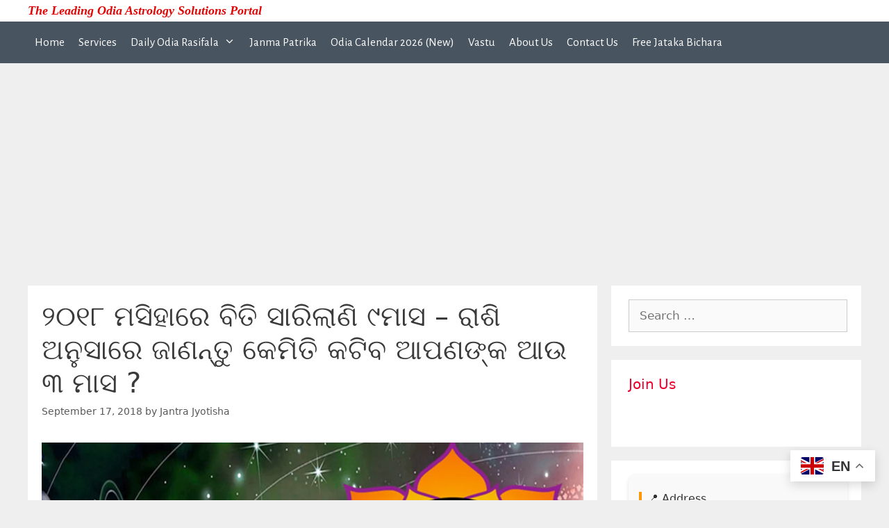

--- FILE ---
content_type: text/html; charset=UTF-8
request_url: https://jantrajyotisha.com/wp-admin/admin-ajax.php?action=the_champ_sharing_count&urls%5B%5D=https%3A%2F%2Fjantrajyotisha.com%2Frashiphala-last-3-months-2018%2F
body_size: -66
content:
{"facebook_urls":[["https:\/\/jantrajyotisha.com\/rashiphala-last-3-months-2018\/"]],"status":1,"message":{"https:\/\/jantrajyotisha.com\/rashiphala-last-3-months-2018\/":{"twitter":0}}}

--- FILE ---
content_type: text/html; charset=utf-8
request_url: https://www.google.com/recaptcha/api2/aframe
body_size: 269
content:
<!DOCTYPE HTML><html><head><meta http-equiv="content-type" content="text/html; charset=UTF-8"></head><body><script nonce="00vKzlH4IAq0rX2Z8AY86A">/** Anti-fraud and anti-abuse applications only. See google.com/recaptcha */ try{var clients={'sodar':'https://pagead2.googlesyndication.com/pagead/sodar?'};window.addEventListener("message",function(a){try{if(a.source===window.parent){var b=JSON.parse(a.data);var c=clients[b['id']];if(c){var d=document.createElement('img');d.src=c+b['params']+'&rc='+(localStorage.getItem("rc::a")?sessionStorage.getItem("rc::b"):"");window.document.body.appendChild(d);sessionStorage.setItem("rc::e",parseInt(sessionStorage.getItem("rc::e")||0)+1);localStorage.setItem("rc::h",'1769503174697');}}}catch(b){}});window.parent.postMessage("_grecaptcha_ready", "*");}catch(b){}</script></body></html>